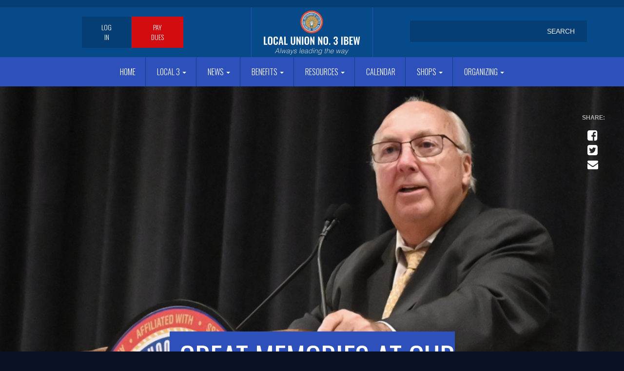

--- FILE ---
content_type: text/html; charset=UTF-8
request_url: https://local3ibew.org/node/5757
body_size: 7171
content:
<!DOCTYPE html>
<html  lang="en" dir="ltr" prefix="content: http://purl.org/rss/1.0/modules/content/  dc: http://purl.org/dc/terms/  foaf: http://xmlns.com/foaf/0.1/  og: http://ogp.me/ns#  rdfs: http://www.w3.org/2000/01/rdf-schema#  schema: http://schema.org/  sioc: http://rdfs.org/sioc/ns#  sioct: http://rdfs.org/sioc/types#  skos: http://www.w3.org/2004/02/skos/core#  xsd: http://www.w3.org/2001/XMLSchema# ">
  <head>
    <meta charset="utf-8" />
<noscript><style>form.antibot * :not(.antibot-message) { display: none !important; }</style>
</noscript><meta name="description" content="Message from Business Manager Chris Erikson This coming Wednesday, close to 1,000 Local 3 pensioners will gather at the Sheraton Hotel in New York City for the JIB Pension Luncheon. It is a great event where those who have worked a lifetime in our industry gather to see old friends and rehash the good old days. They appreciate that Local 3 has not forgotten them in retirement. They have earned a secure retirement with benefits that sustain them financially and medically in their later years. We are all going to be there someday and want that same security." />
<meta property="og:site_name" content="template" />
<meta property="og:type" content="updates" />
<meta property="og:url" content="https://local3ibew.org/news/great-memories-our-pension-luncheon" />
<meta property="og:title" content="Great Memories at Our Pension Luncheon" />
<meta property="og:image" content="https://local3ibew.org/sites/default/files/update_image/unnamed%20%287%29.png" />
<meta property="og:image:url" content="https://local3ibew.org/sites/default/files/update_image/unnamed%20%287%29.png" />
<meta property="og:image:secure_url" content="https://local3ibew.org/sites/default/files/update_image/unnamed%20%287%29.png" />
<meta property="og:image:width" content="800px" />
<meta name="twitter:card" content="summary_large_image" />
<meta name="twitter:title" content="Great Memories at Our Pension Luncheon" />
<meta name="twitter:description" content="Message from Business Manager Chris Erikson This coming Wednesday, close to 1,000 Local 3 pensioners will gather at the Sheraton Hotel in New York City for the JIB Pension Luncheon. It is a great event where those who have worked a lifetime in our industry gather to see old friends and rehash the good old days. They appreciate that Local 3 has not forgotten them in retirement. They have earned a secure retirement with benefits that sustain them financially and medically in their later years. We are all going to be there someday and want that same security. It is also an opportunity to encourage our retirees to remain vigilant to the cause of our movement by voting for Labor&#039;s candidates who protect us and our standards. We urge them to be active in the Local 3 retiree clubs and to continue to come to the Labor Day Parade every year. We keep them abreast of the challenges we face today and the status of the pension fund, and finally, we ask them to notify us of any retirees they know who may be struggling so we can reach out to offer assistance. It’s great not to be forgotten. God bless them all. We also celebrate the women in America this month and the many great contributions they have made to our country. Congratulations to all of our sisters in Local 3. And to all of our Irish Americans, a happy St. Patrick’s Day as well." />
<meta name="twitter:image" content="https://local3ibew.org/sites/default/files/update_image/unnamed%20%287%29.png" />
<meta name="Generator" content="Drupal 10 (https://www.drupal.org)" />
<meta name="MobileOptimized" content="width" />
<meta name="HandheldFriendly" content="true" />
<meta name="viewport" content="width=device-width, initial-scale=1, shrink-to-fit=no" />
<meta http-equiv="x-ua-compatible" content="ie=edge" />
<link rel="icon" href="/themes/ucommbase/favicon.ico" type="image/vnd.microsoft.icon" />
<link rel="canonical" href="https://local3ibew.org/news/great-memories-our-pension-luncheon" />
<link rel="shortlink" href="https://local3ibew.org/node/5757" />

    <title>Great Memories at Our Pension Luncheon | Local Union No. 3 IBEW</title>
    <meta name="viewport" content="width=device-width, initial-scale=1.0, maximum-scale=1.0, user-scalable=no" />
    <link rel="stylesheet" media="all" href="/sites/default/files/css/css_BCw1jMV0wFu6F3ViEjRcikDwYZL3Il9UTqX0mKAau-g.css?delta=0&amp;language=en&amp;theme=ucommbase&amp;include=eJwrriwuSc3VT0osTtVJys8vKS4pSizQT8_JT0rM0S0uqczJzEvXKU3Oz80FKUGXKMtMLS_WB5N6ufkppTnIhsBZAMSiJ5I" />
<link rel="stylesheet" media="all" href="/sites/default/files/css/css_6uptrTVbN73cBIBKMMfbovXKe1KiCUpDKG5VqzEjmcw.css?delta=1&amp;language=en&amp;theme=ucommbase&amp;include=eJwrriwuSc3VT0osTtVJys8vKS4pSizQT8_JT0rM0S0uqczJzEvXKU3Oz80FKUGXKMtMLS_WB5N6ufkppTnIhsBZAMSiJ5I" />
<link rel="stylesheet" media="print" href="/sites/default/files/css/css_Bkie9H7AiWvqwFVp9nz6Cjs6_grSu3EdKR6JDLelVVQ.css?delta=2&amp;language=en&amp;theme=ucommbase&amp;include=eJwrriwuSc3VT0osTtVJys8vKS4pSizQT8_JT0rM0S0uqczJzEvXKU3Oz80FKUGXKMtMLS_WB5N6ufkppTnIhsBZAMSiJ5I" />
<link rel="stylesheet" media="all" href="/sites/default/files/css/css_J1Slh-t6_n-riqxjHwqAajn7_M2lFA3l714GBeGoQSI.css?delta=3&amp;language=en&amp;theme=ucommbase&amp;include=eJwrriwuSc3VT0osTtVJys8vKS4pSizQT8_JT0rM0S0uqczJzEvXKU3Oz80FKUGXKMtMLS_WB5N6ufkppTnIhsBZAMSiJ5I" />

    
    <link href="https://fonts.googleapis.com/css?family=Lora:400,700|Oswald:300,400,700" rel="stylesheet">
    <script src="https://use.fontawesome.com/607be7437e.js"></script>
	
	
    <link rel="apple-touch-icon" sizes="60×60" href="/themes/ucommbase/images/shortcut.png">
	<link rel="apple-touch-icon" sizes="76×76" href="/themes/ucommbase/images/shortcut.png">
	<link rel="apple-touch-icon" sizes="120×120" href="/themes/ucommbase/images/shortcut.png">
	<link rel="apple-touch-icon" sizes="152×152" href="/themes/ucommbase/images/shortcut.png">
	<link rel="apple-touch-icon" sizes="180×180" href="/themes/ucommbase/images/shortcut.png">

	<link rel="icon" sizes="192×192" href="/themes/ucommbase/images/shortcut.png">
	<link rel="icon" sizes="128×128" href="/themes/ucommbase/images/shortcut.png">
	
	<!-- Facebook Pixel Code -->
	<script>
	!function(f,b,e,v,n,t,s)
	{if(f.fbq)return;n=f.fbq=function(){n.callMethod?
	n.callMethod.apply(n,arguments):n.queue.push(arguments)};
	if(!f._fbq)f._fbq=n;n.push=n;n.loaded=!0;n.version='2.0';
	n.queue=[];t=b.createElement(e);t.async=!0;
	t.src=v;s=b.getElementsByTagName(e)[0];
	s.parentNode.insertBefore(t,s)}(window,document,'script',
	'https://connect.facebook.net/en_US/fbevents.js');
	 fbq('init', '358361128391032'); 
	fbq('track', 'PageView');
	</script>
	<noscript>
	 <img height="1" width="1" 
	src="https://www.facebook.com/tr?id=358361128391032&ev=PageView
	&noscript=1"/>
	</noscript>
	<!-- End Facebook Pixel Code -->
	
  </head>
  <body class="layout-no-sidebars page-node-5757 path-node page-node-type-update">
    <a href="#main-content" class="visually-hidden focusable skip-link">
      Skip to main content
    </a>
    
      <div class="dialog-off-canvas-main-canvas" data-off-canvas-main-canvas>
          <div id="page-wrapper">
	
	      <section class="top" role="contentinfo">
        <div class="row region region-top">
    <section class="views-element-container block block-views block-views-blockevents-block-3 clearfix" id="block-views-block-events-block-3">
  
    

      <div class="form-group"><div class="view view-events view-id-events view-display-id-block_3 js-view-dom-id-46f0b17d7b350253d3265f162a62f03960e28d5b290dd1378374a7bdb6c2a279">
  
    
      
  
          </div>
</div>

  </section>


  </div>

    </section>
        <header class="navbar navbar-expand-xl navbar-default container" id="navbar-main" id="navbar" role="banner">
      
      <div class="navbar-header">
	      
	   <div id="nav-search-container">
		   
		    <div id="mobile-search-wrapper">
			    <a href="#" id="mobile-search-btn"></a>
		    </div>
		    
		     	          <button type="button" class="navbar-toggle" data-toggle="collapse" data-target="#navbar-collapse">
	            <span class="sr-only">Toggle navigation</span>
	            <span class="icon-bar"></span>
	            <span class="icon-bar"></span>
	            <span class="icon-bar"></span>
	          </button>
	          
	        	        
	    </div>
	      
	     
          <div class="row region region-navigation">
    <nav role="navigation" aria-labelledby="block-ucommbase-account-menu-menu" id="block-ucommbase-account-menu">
            <h2 class="sr-only" id="block-ucommbase-account-menu-menu">User account menu</h2>

      
            <a href="#" id="user-menu-mobile"></a>
      <ul id="block-ucommbase-account-menu" class="clearfix menu nav navbar-nav navbar-right">
                            <li>
        <a href="/user/login" data-drupal-link-system-path="user/login">Log in</a>
                  </li>
                        <li>
        <a href="/local-3-dues" class="dues-nav" data-drupal-link-system-path="node/4241">Pay Dues</a>
                  </li>
        </ul>
    <a href="/node/4241/" class="dues-nav-mobile">PAY DUES</a>
  


  </nav>
      <a class="logo navbar-btn" href="/" title="Home" rel="home">
      <img src="/themes/ucommbase/logo.svg" alt="Home" id="desktop-logo" />
      <img src="/themes/ucommbase/logo-mobile.svg" alt="Home" id="mobile-logo" />
    </a>
        <a class="name navbar-brand" href="/" title="Home" rel="home">Local Union No. 3 IBEW</a>
    <div class="search-block-form block block-search block-search-form-block" data-drupal-selector="search-block-form" id="block-ucommbase-searchform" role="search">
  
    
    <div class="content container-inline">
        <div class="content container-inline">
      <form action="/search/sitesearch" method="get" id="search-block-form" accept-charset="UTF-8" class="search-form search-block-form form-row">
  <div class="form-item js-form-item form-type-search js-form-type-search form-item-keys js-form-item-keys form-no-label">
      <label for="edit-keys" class="control-label sr-only">Search</label>
  
  
  <input title="Enter the terms you wish to search for." data-drupal-selector="edit-keys" type="search" id="edit-keys" name="keys" value="" size="15" maxlength="128" class="form-search" />

  
  
  </div>
<div data-drupal-selector="edit-actions" class="form-actions form-group js-form-wrapper form-wrapper" id="edit-actions"><input data-drupal-selector="edit-submit" type="submit" id="edit-submit" value="Search" class="button js-form-submit form-submit btn btn-primary" /></div>

</form>

    </div>
  
  </div>
</div>

  </div>

                
      </div>

                    <div id="navbar-collapse" class="navbar-collapse collapse">
            <div class="row region region-navigation-collapsible">
    <nav role="navigation" aria-labelledby="block-mainnavigation-menu" id="block-mainnavigation">
            <h2 class="sr-only" id="block-mainnavigation-menu">Main navigation</h2>

      
              <ul id="block-mainnavigation" class="clearfix menu nav navbar-nav">
                            <li>
        <a href="/" data-drupal-link-system-path="&lt;front&gt;">Home</a>
                  </li>
                        <li class="expanded dropdown">
        <a href="/" class="dropdown-toggle" data-toggle="dropdown">Local 3 <span class="caret"></span></a>
                                  <ul id="block-mainnavigation" class="clearfix menu dropdown-menu">
                            <li>
        <a href="/officers-staff" data-drupal-link-system-path="officers-staff">Officers &amp; Staff</a>
                  </li>
                        <li>
        <a href="/contact-us" target="_self" data-drupal-link-system-path="node/144">Contact Us</a>
                  </li>
                        <li>
        <a href="/club-directory" data-drupal-link-system-path="club-directory">Club Directory</a>
                  </li>
                        <li>
        <a href="/retiree-directory" data-drupal-link-system-path="retiree-directory">Retiree Directory</a>
                  </li>
                        <li>
        <a href="/political-action" target="_self" data-drupal-link-system-path="node/91">Political Action</a>
                  </li>
                        <li>
        <a href="/ibew-code-excellence" data-drupal-link-system-path="node/1900">IBEW Code of Excellence</a>
                  </li>
                        <li>
        <a href="/help-preserve-henry-millers-legacy" data-drupal-link-system-path="node/4236">IBEW Museum</a>
                  </li>
                        <li>
        <a href="https://harryvanarsdalejr.org/" target="_blank">Harry Van Arsdale Jr.</a>
                  </li>
                        <li>
        <a href="https://www.flickr.com/photos/local3ibew/albums" target="_blank">Photos</a>
                  </li>
                        <li>
        <a href="/videos" data-drupal-link-system-path="videos">Videos</a>
                  </li>
                        <li>
        <a href="/justshowup" data-drupal-link-system-path="node/4504">Just Show Up</a>
                  </li>
        </ul>
  
            </li>
                        <li class="expanded dropdown">
        <a href="/archive" class="dropdown-toggle" data-toggle="dropdown">News <span class="caret"></span></a>
                                  <ul id="block-mainnavigation" class="clearfix menu dropdown-menu">
                            <li>
        <a href="/taxonomy/term/139" target="_self" data-drupal-link-system-path="taxonomy/term/139">Business Managers Message</a>
                  </li>
                        <li>
        <a href="/taxonomy/term/3" target="_self" data-drupal-link-system-path="taxonomy/term/3">News</a>
                  </li>
                        <li>
        <a href="/taxonomy/term/2" target="_self" data-drupal-link-system-path="taxonomy/term/2">PAC News</a>
                  </li>
                        <li>
        <a href="/taxonomy/term/143" target="_self" data-drupal-link-system-path="taxonomy/term/143">Club News</a>
                  </li>
                        <li>
        <a href="/taxonomy/term/165" data-drupal-link-system-path="taxonomy/term/165">Retiree News</a>
                  </li>
                        <li>
        <a href="/updates" target="_self" data-drupal-link-system-path="updates">Archive</a>
                  </li>
        </ul>
  
            </li>
                        <li class="expanded dropdown">
        <a href="https://www.jibei.org/" class="dropdown-toggle" data-toggle="dropdown">Benefits <span class="caret"></span></a>
                                  <ul id="block-mainnavigation" class="clearfix menu dropdown-menu">
                            <li>
        <a href="https://www.jibei.org/" target="_blank">JIBEI Benefits</a>
                  </li>
                        <li>
        <a href="http://www.ibew.org/Pension-Reciprocity" target="_blank">Pension &amp; Reciprocity Dept.</a>
                  </li>
                        <li>
        <a href="/death-benefit" target="_self" data-drupal-link-system-path="node/3835">Death Benefit Society</a>
                  </li>
                        <li>
        <a href="https://www.nebf.com/" target="_blank">NEBF</a>
                  </li>
        </ul>
  
            </li>
                        <li class="expanded dropdown">
        <a href="/" class="dropdown-toggle" data-toggle="dropdown">Resources <span class="caret"></span></a>
                                  <ul id="block-mainnavigation" class="clearfix menu dropdown-menu">
                            <li>
        <a href="https://local3ibew.org/political-action">Register to Vote</a>
                  </li>
                        <li>
        <a href="/local-3-dues" target="_self" data-drupal-link-system-path="node/4241">Dues</a>
                  </li>
                        <li>
        <a href="/sign-up" target="_self" data-drupal-link-system-path="node/147">Rank &amp; File Sign-up</a>
                  </li>
                        <li>
        <a href="https://local3ibew.org/news/updating-member-information">Change of Address Form</a>
                  </li>
                        <li>
        <a href="/anti-discrimination-harassment" target="_self" data-drupal-link-system-path="node/4274">Anti-Discrimination &amp; Harassment</a>
                  </li>
                        <li>
        <a href="/local-3-mentor-program" target="_self" data-drupal-link-system-path="node/1942">Mentor Program</a>
                  </li>
                        <li>
        <a href="/mij-boot-camp" data-drupal-link-system-path="node/1946">MIJ Bootcamp</a>
                  </li>
                        <li>
        <a href="/news/national-child-id-program" target="_self" data-drupal-link-system-path="node/3784">National Child ID Program</a>
                  </li>
                        <li>
        <a href="/covid19" data-drupal-link-system-path="node/4855">COVID-19</a>
                  </li>
        </ul>
  
            </li>
                        <li>
        <a href="/upcoming-dates" target="_self" data-drupal-link-system-path="upcoming-dates">Calendar</a>
                  </li>
                        <li class="expanded dropdown">
        <a href="http://local3.ucommbeta.com/sites/default/files/2018-10/Supply_2-2-2018%20%282%29.pdf" class="dropdown-toggle" data-toggle="dropdown">Shops <span class="caret"></span></a>
                                  <ul id="block-mainnavigation" class="clearfix menu dropdown-menu">
                            <li>
        <a href="http://www.nyeca.org/" target="_blank">NECA NY</a>
                  </li>
                        <li>
        <a href="https://local3ibew.org/sites/default/files/2025-01/Local-Union-3-IBEW-Manufacturing-Shops-as-of-January-21-2025.docx.pdf" target="_blank">Manufacturing</a>
                  </li>
                        <li>
        <a href="https://local3ibew.org/sites/default/files/2025-07/Supply-Shop-List-7-18-2025.pdf" target="_blank">Supply</a>
                  </li>
        </ul>
  
            </li>
                        <li class="expanded dropdown">
        <a href="/" class="dropdown-toggle" data-toggle="dropdown">Organizing <span class="caret"></span></a>
                                  <ul id="block-mainnavigation" class="clearfix menu dropdown-menu">
                            <li>
        <a href="/organize-now" data-drupal-link-system-path="node/4628">Organize Your Workplace</a>
                  </li>
                        <li>
        <a href="/union-facts" data-drupal-link-system-path="node/4629">Union Facts</a>
                  </li>
                        <li>
        <a href="/bring-local-3-your-shop" data-drupal-link-system-path="node/4630">Bring Local 3 to Your Shop</a>
                  </li>
                        <li>
        <a href="/contact-organizer" data-drupal-link-system-path="node/4631">Contact an Organizer</a>
                  </li>
        </ul>
  
            </li>
        </ul>
  



  </nav>

  </div>

        </div>
            
    </header>
  
	    	          <div class="banner" role="banner" style="background-image: url(/sites/default/files/styles/update_page/public/update_image/unnamed%20%287%29.png?h=2ecd2586&amp;itok=-oWuorix)">
	            <div class="row region region-banner">
      <div class="title-wrapper">
	<div class="main-container container">
  <h1 class="col-md-8 col-md-offset-2 page-header"><span class="title-span"><span class="field field--name-title field--type-string field--label-hidden">Great Memories at Our Pension Luncheon</span>
</span></h1>
  </div>
</div>


  </div>

	          	<!-- social sharing options  web sharing-->
			    <div id="social-sharing-wrapper">
				    <a href="https://www.facebook.com/sharer/sharer.php?u=https://local3ibew.org/news/great-memories-our-pension-luncheon" target="_blank"class="btn-social fb">facebook</a>
				    <a href="https://twitter.com/home?status=https://local3ibew.org/news/great-memories-our-pension-luncheon" target="_blank" class="btn-social tw">twitter</a>
				    <a href="mailto:?subject=Great Memories at Our Pension Luncheon&amp;body=Check out this story I came across https://local3ibew.org/news/great-memories-our-pension-luncheon" class="btn-social email">email</a>
			    </div>
				<!-- end social sharing web sharing-->
			
	      <!--<div class="title-wrapper">
	          <div class="main-container container">
		          <h1 class="col-md-8 col-md-offset-2 page-header">Great Memories at Our Pension Luncheon</h1>
		      </div>
	      </div>-->

          </div>
		        
 



  <div role="main" class="main-container container js-quickedit-main-content">
    <div class="row">

                              <div class="col-md-8 col-md-offset-2" role="heading">
              <div data-drupal-messages-fallback class="hidden"></div>


          </div>
              
            
                  <section class="col-md-8 col-md-offset-2">

                
                
                
                                      
                  		
                          <a id="main-content"></a>
        <!-- social sharing options  web sharing
		<div id="social-sharing-wrapper">
		    <a href="http://www.facebook.com/share.php?u=https://local3ibew.org/news/great-memories-our-pension-luncheon&title=Great Memories at Our Pension Luncheon" target="_blank"class="btn-social fb">facebook</a>
		    <a href="https://twitter.com/home?status=https://local3ibew.org/news/great-memories-our-pension-luncheon" target="_blank" class="btn-social tw">twitter</a>
		    <a href="mailto:?subject=Great Memories at Our Pension Luncheon&amp;body=Check out this story I came across https://local3ibew.org/news/great-memories-our-pension-luncheon" class="btn-social email">email</a>
    	</div>
		end social sharing web sharing -->
              <article data-history-node-id="5757" about="/news/great-memories-our-pension-luncheon" class="update is-promoted full clearfix">

  
    

  
  <div class="content">
    
  <div class="field field--name-field-date-posted field--type-datetime field--label-inline">
    <div class="field--label">Date Posted</div>
              <div class="field--item"><time datetime="2023-03-13T12:00:00Z" class="datetime">Mar 13, 2023</time>
</div>
          </div>

            <div class="clearfix text-formatted field field--name-body field--type-text-with-summary field--label-hidden field--item"><p><strong>Message from Business Manager Chris Erikson</strong></p>

<p>This coming Wednesday, close to 1,000 Local 3 pensioners will gather at the Sheraton Hotel in New York City for the JIB Pension Luncheon. It is a great event where those who have worked a lifetime in our industry gather to see old friends and rehash the good old days. They appreciate that Local 3 has not forgotten them in retirement. They have earned a secure retirement with benefits that sustain them financially and medically in their later years. We are all going to be there someday and want that same security.</p>

<p>It is also an opportunity to encourage our retirees to remain vigilant to the cause of our movement by voting for Labor's candidates who protect us and our standards. We urge them to be active in the Local 3 retiree clubs and to continue to come to the Labor Day Parade every year. We keep them abreast of the challenges we face today and the status of the pension fund, and finally, we ask them to notify us of any retirees they know who may be struggling so we can reach out to offer assistance. It’s great not to be forgotten. God bless them all.</p>

<p>We also celebrate the women in America this month and the many great contributions they have made to our country. Congratulations to all of our sisters in Local 3. And to all of our Irish Americans, a happy St. Patrick’s Day as well.</p></div>
      


  </div>

</article>



              </section>

                </div>
</div>
</div>

	    	          <div class="footer-top" role="footer-top">
              <div class="row region region-footer-top">
    <section class="views-element-container block block-views block-views-blockevents-block-2 clearfix" id="block-views-block-events-block-2">
  
      <h2 class="block-title">Upcoming Dates</h2>
    

      <div class="form-group"><div class="events events-block events-block-interior view view-events view-id-events view-display-id-block_2 js-view-dom-id-7bafdd48def1908a6a2234dd9ca257ba63240881d6b1e52f59accb57db60aff8">
  
    
      
      <div class="view-content">
          <div class="views-row">
    <div class="field-content event-wrapper"><div class="date-wrapper">
<div class="date-month"><time datetime="2026-01-17T14:00:00Z" class="datetime">Jan</time>
</div>
<div class="date-day"><time datetime="2026-01-17T09:00:00Z" class="datetime">17</time>
</div>
</div>
<div class="date-time-location-title">
<div class="wrapper-date-time-location">
<span class="date-time"><time datetime="2026-01-17T09:00:00Z" class="datetime">9:00am</time>
</span>
Electrical Industry Center Balcony Lounge 
</div>
<h4><a href="/upcoming-dates/jcsstyco-2" hreflang="en">JCSS/TYCO</a></h4>
</div></div>
  </div>
    <div class="views-row">
    <div class="field-content event-wrapper"><div class="date-wrapper">
<div class="date-month"><time datetime="2026-01-20T23:00:00Z" class="datetime">Jan</time>
</div>
<div class="date-day"><time datetime="2026-01-20T18:00:00Z" class="datetime">20</time>
</div>
</div>
<div class="date-time-location-title">
<div class="wrapper-date-time-location">
<span class="date-time"><time datetime="2026-01-20T18:00:00Z" class="datetime">6:00pm</time>
</span>
Electrical Industry Center Auditorium 
</div>
<h4><a href="/upcoming-dates/dbm-division-48" hreflang="en">DBM Division</a></h4>
</div></div>
  </div>
    <div class="views-row">
    <div class="field-content event-wrapper"><div class="date-wrapper">
<div class="date-month"><time datetime="2026-01-21T22:00:00Z" class="datetime">Jan</time>
</div>
<div class="date-day"><time datetime="2026-01-21T17:00:00Z" class="datetime">21</time>
</div>
</div>
<div class="date-time-location-title">
<div class="wrapper-date-time-location">
<span class="date-time"><time datetime="2026-01-21T17:00:00Z" class="datetime">5:00pm</time>
</span>
Electrical Industry Center North Room
</div>
<h4><a href="/upcoming-dates/e-and-f-division-46" hreflang="en">E and F Division</a></h4>
</div></div>
  </div>
    <div class="views-row">
    <div class="field-content event-wrapper"><div class="date-wrapper">
<div class="date-month"><time datetime="2026-01-21T22:00:00Z" class="datetime">Jan</time>
</div>
<div class="date-day"><time datetime="2026-01-21T17:00:00Z" class="datetime">21</time>
</div>
</div>
<div class="date-time-location-title">
<div class="wrapper-date-time-location">
<span class="date-time"><time datetime="2026-01-21T17:00:00Z" class="datetime">5:00pm</time>
</span>
Electrical Industry Center North Room
</div>
<h4><a href="/upcoming-dates/supply-division-38" hreflang="en">Supply Division</a></h4>
</div></div>
  </div>

    </div>
  
          </div>
</div>

  </section>

<section class="views-element-container block block-views block-views-blockupdates-block-2 clearfix" id="block-views-block-updates-block-2">
  
      <h2 class="block-title">More News</h2>
    

      <div class="form-group"><div class="events-block-interior view view-updates view-id-updates view-display-id-block_2 js-view-dom-id-33f5800bee67089d697c15681140220d83fd4e3916bd893023ed213ec525a006">
  
    
      
      <div class="view-content">
          <div class="views-row">
    <div class="update-image-wrapper">
  <a href="/news/canceled-secret-ballot-election-election-board"><img loading="lazy" src="/sites/default/files/styles/update_thumb/public/update_image/unnamed%20%281%29_4_0.jpg?itok=903xGNPJ" width="368" height="252" alt="" typeof="Image" />

</a>

<div class="date-update-wrapper">
<span class="date"><time datetime="2026-01-09T12:00:00Z" class="datetime">Jan 09, 2026</time>
</span> - <a href="/taxonomy/term/3" hreflang="en">News</a>
</div>
</div><div class="views-field views-field-nothing"><span class="field-content"><div class="update-wrapper">
<h2><a href="/news/canceled-secret-ballot-election-election-board" hreflang="en">CANCELED: Secret Ballot Election of the Election Board</a></h2>
</div></span></div>
  </div>
    <div class="views-row">
    <div class="update-image-wrapper">
  <a href="/news/nurses-authorize-strike-safe-staffing-better-patient-care"><img loading="lazy" src="/sites/default/files/styles/update_thumb/public/update_image/unnamed%20%2838%29_0.jpg?itok=iifwueWt" width="368" height="252" alt="" typeof="Image" />

</a>

<div class="date-update-wrapper">
<span class="date"><time datetime="2026-01-06T12:00:00Z" class="datetime">Jan 06, 2026</time>
</span> - <a href="/taxonomy/term/3" hreflang="en">News</a>
</div>
</div><div class="views-field views-field-nothing"><span class="field-content"><div class="update-wrapper">
<h2><a href="/news/nurses-authorize-strike-safe-staffing-better-patient-care" hreflang="en">Nurses Authorize Strike for Safe Staffing &amp; Better Patient Care</a></h2>
</div></span></div>
  </div>
    <div class="views-row">
    <div class="update-image-wrapper">
  <a href="/news/trumps-latest-attack-offshore-wind-green-energy-jobs"><img loading="lazy" src="/sites/default/files/styles/update_thumb/public/update_image/unnamed%20%2821%29.png?itok=NmOx_ijR" width="368" height="252" alt="" typeof="Image" />

</a>

<div class="date-update-wrapper">
<span class="date"><time datetime="2026-01-06T12:00:00Z" class="datetime">Jan 06, 2026</time>
</span> - <a href="/taxonomy/term/3" hreflang="en">News</a>
</div>
</div><div class="views-field views-field-nothing"><span class="field-content"><div class="update-wrapper">
<h2><a href="/news/trumps-latest-attack-offshore-wind-green-energy-jobs" hreflang="en">Trump’s Latest Attack on Offshore Wind &amp; Green Energy Jobs</a></h2>
</div></span></div>
  </div>

    </div>
  
          </div>
</div>

  </section>


  </div>

          </div>
	
<section id="newsletter">
	<div class="newsletter-wrapper container">
		
		<div class="newsletter-inner-wrapper">
			<h2>Local Union No. 3 IBEW</h2>
			<div class="newsletter-text">New Union</br>Communications</div>
			<a href="/sign-up" class="btn-newsletter">Sign-up Now!</a>
		</div>
		
		<div id="newsletter-bg"></div>
		
	</div>
</section>

      <footer class="footer container" role="contentinfo">
        <div class="row region region-footer">
    <nav role="navigation" aria-labelledby="block-whatwedo-menu" id="block-whatwedo" class="block block-menu navigation menu--what-we-do">
      
  <h2 id="block-whatwedo-menu">What we do</h2>
  

        
              <ul id="block-whatwedo" class="clearfix menu nav">
                            <li>
        <a href="/contact-us" target="_self" data-drupal-link-system-path="node/144">Contact Us</a>
                  </li>
                        <li>
        <a href="/officers-staff" target="_self" data-drupal-link-system-path="officers-staff">Officers</a>
                  </li>
                        <li>
        <a href="/photo-galleries" target="" rel="">Photos</a>
                  </li>
                        <li>
        <a href="/videos" target="" rel="" data-drupal-link-system-path="videos">Videos</a>
                  </li>
                        <li>
        <a href="/political-action" target="" rel="" data-drupal-link-system-path="node/91">Political Action</a>
                  </li>
        </ul>
  


  </nav>
<nav role="navigation" aria-labelledby="block-stayuptodatefooter-menu" id="block-stayuptodatefooter" class="block block-menu navigation menu--sign-up">
      
  <h2 id="block-stayuptodatefooter-menu">Stay up to date</h2>
  

        
              <ul id="block-stayuptodatefooter" class="clearfix menu nav">
                            <li>
        <a href="https://www.facebook.com/IBEWFB/" target="_blank" class="fb social-footer">Facebook</a>
                  </li>
                        <li>
        <a href="/sign-up" target="" rel="" data-drupal-link-system-path="node/147">Newsletter Sign-up</a>
                  </li>
        </ul>
  


  </nav>
<nav role="navigation" aria-labelledby="block-news-menu" id="block-news" class="block block-menu navigation menu--news">
      
  <h2 id="block-news-menu">News</h2>
  

        
              <ul id="block-news" class="clearfix menu nav">
                            <li>
        <a href="/taxonomy/term/3" target="" rel="" data-drupal-link-system-path="taxonomy/term/3">News</a>
                  </li>
                        <li>
        <a href="/taxonomy/term/2" target="" rel="" data-drupal-link-system-path="taxonomy/term/2">Political Action</a>
                  </li>
                        <li>
        <a href="/updates" target="" rel="" data-drupal-link-system-path="updates">Archive</a>
                  </li>
                        <li>
        <a href="/upcoming-dates" target="" rel="" data-drupal-link-system-path="upcoming-dates">Calendar</a>
                  </li>
        </ul>
  


  </nav>
<nav role="navigation" aria-labelledby="block-forthemembers-menu" id="block-forthemembers" class="block block-menu navigation menu--for-t">
      
  <h2 id="block-forthemembers-menu">For the Members</h2>
  

        
              <ul id="block-forthemembers" class="clearfix menu nav">
                            <li>
        <a href="https://www.jibei.org/" target="_blank">Benefits</a>
                  </li>
        </ul>
  


  </nav>
<section id="block-footerinformation" class="block-content-basic block block-block-content block-block-content30b727cd-11ab-4f52-9669-5cc9d3be848d clearfix">
  
    

      
            <div class="clearfix text-formatted field field--name-body field--type-text-with-summary field--label-hidden field--item"><p>Local Union No.3 IBEW, NY</p></div>
      
  </section>


  </div>

    </footer>
  
	
  </div>

    
    <script type="application/json" data-drupal-selector="drupal-settings-json">{"path":{"baseUrl":"\/","pathPrefix":"","currentPath":"node\/5757","currentPathIsAdmin":false,"isFront":false,"currentLanguage":"en"},"pluralDelimiter":"\u0003","suppressDeprecationErrors":true,"fitvids":{"selectors":".node\r,.content\r,#block-views-block-video-block-3","custom_vendors":"","ignore_selectors":""},"ajaxTrustedUrl":{"\/search\/sitesearch":true},"user":{"uid":0,"permissionsHash":"a9144a64c9e5b95ab7e873e754912b068630754189de3a0c4d78f33b25ce5206"}}</script>
<script src="/sites/default/files/js/js_jFvAw1IUwPeMTAHixHd-1qeMhbS6dm84JqJLPlusJ0g.js?scope=footer&amp;delta=0&amp;language=en&amp;theme=ucommbase&amp;include=eJxLyywpy0wp1k-D0DpQWj8zL7NEJyk_v6S4pCixQD89Jz8pMUe3uKQyJzMvXac0OT83NymxOBW3BFyvbnFyUWZBSTGSaXAWAFgqMgs"></script>


<div id="fb-root"></div>
<!-- Google tag (gtag.js) -->
<script async src="https://www.googletagmanager.com/gtag/js?id=G-0NWM3ZBPZQ"></script>
<script>
  window.dataLayer = window.dataLayer || [];
  function gtag(){dataLayer.push(arguments);}
  gtag('js', new Date());

  gtag('config', 'G-0NWM3ZBPZQ');
</script>

  </body>
</html>


--- FILE ---
content_type: image/svg+xml
request_url: https://local3ibew.org/themes/ucommbase/logo.svg
body_size: 342475
content:
<?xml version="1.0" encoding="UTF-8"?>
<svg width="194px" height="90px" viewBox="0 0 194 90" version="1.1" xmlns="http://www.w3.org/2000/svg" xmlns:xlink="http://www.w3.org/1999/xlink">
    <!-- Generator: Sketch 50.2 (55047) - http://www.bohemiancoding.com/sketch -->
    <title>Group 23</title>
    <desc>Created with Sketch.</desc>
    <defs></defs>
    <g id="Welcome" stroke="none" stroke-width="1" fill="none" fill-rule="evenodd">
        <g id="Group-23" transform="translate(-1.000000, -2.000000)">
            <image id="ibew_logo-(3)" x="71" y="0" width="53" height="53" xlink:href="[data-uri]"></image>
            <g id="Group" transform="translate(0.000000, 48.000000)">
                <path d="M1.22,7.8 L4.16,7.8 L4.16,21.98 L8.1,21.98 L8.1,24 L1.22,24 L1.22,7.8 Z M13.9227704,24.22 C12.242762,24.22 11.042774,23.7700045 10.3227704,22.87 C9.6027668,21.9699955 9.2427704,20.653342 9.2427704,18.92 L9.2427704,12.84 C9.2427704,11.1199914 9.6027668,9.8200044 10.3227704,8.94 C11.042774,8.0599956 12.242762,7.62 13.9227704,7.62 C15.5894454,7.62 16.7827668,8.0599956 17.5027704,8.94 C18.222774,9.8200044 18.5827704,11.1199914 18.5827704,12.84 L18.5827704,18.92 C18.5827704,20.6400086 18.2194407,21.9533288 17.4927704,22.86 C16.7661001,23.7666712 15.576112,24.22 13.9227704,24.22 Z M13.9227704,22.04 C14.576107,22.04 15.0161026,21.8333354 15.2427704,21.42 C15.4694382,21.0066646 15.5827704,20.4066706 15.5827704,19.62 L15.5827704,12.16 C15.5827704,11.3733294 15.4727715,10.780002 15.2527704,10.38 C15.0327693,9.979998 14.5894404,9.78 13.9227704,9.78 C13.2561004,9.78 12.8094382,9.9833313 12.5827704,10.39 C12.3561026,10.7966687 12.2427704,11.3866628 12.2427704,12.16 L12.2427704,19.62 C12.2427704,20.4066706 12.3561026,21.0066646 12.5827704,21.42 C12.8094382,21.8333354 13.2561004,22.04 13.9227704,22.04 Z M25.1455408,24.22 C23.4655324,24.22 22.2755443,23.7500047 21.5755408,22.81 C20.8755373,21.8699953 20.5255408,20.5400086 20.5255408,18.82 L20.5255408,13.04 C20.5255408,11.2666578 20.872204,9.9200046 21.5655408,9 C22.2588776,8.0799954 23.452199,7.62 25.1455408,7.62 C26.7322154,7.62 27.8588708,8.019996 28.5255408,8.82 C29.1922108,9.620004 29.5255408,10.7733258 29.5255408,12.28 L29.5255408,13.64 L26.6855408,13.64 L26.6855408,12.24 C26.6855408,11.6666638 26.6588744,11.2166683 26.6055408,10.89 C26.5522072,10.5633317 26.4155419,10.2966677 26.1955408,10.09 C25.9755397,9.8833323 25.6322098,9.78 25.1655408,9.78 C24.6855384,9.78 24.325542,9.8899989 24.0855408,10.11 C23.8455396,10.3300011 23.6888745,10.6233315 23.6155408,10.99 C23.5422071,11.3566685 23.5055408,11.8333304 23.5055408,12.42 L23.5055408,19.44 C23.5055408,20.3600046 23.6255396,21.0233313 23.8655408,21.43 C24.105542,21.8366687 24.538871,22.04 25.1655408,22.04 C25.6188764,22.04 25.9555397,21.9333344 26.1755408,21.72 C26.3955419,21.5066656 26.5355405,21.2233351 26.5955408,20.87 C26.6555411,20.5166649 26.6855408,20.0466696 26.6855408,19.46 L26.6855408,18 L29.5255408,18 L29.5255408,19.3 C29.5255408,20.8600078 29.1988774,22.0699957 28.5455408,22.93 C27.8922042,23.7900043 26.7588822,24.22 25.1455408,24.22 Z M34.0283112,7.8 L37.1883112,7.8 L40.4283112,24 L37.6883112,24 L37.0483112,20.26 L34.2283112,20.26 L33.5683112,24 L30.7883112,24 L34.0283112,7.8 Z M36.7283112,18.38 L35.6283112,11.58 L34.5283112,18.38 L36.7283112,18.38 Z M42.0710816,7.8 L45.0110816,7.8 L45.0110816,21.98 L48.9510816,21.98 L48.9510816,24 L42.0710816,24 L42.0710816,7.8 Z M59.8366224,24.22 C58.6632832,24.22 57.7432924,24.0066688 57.0766224,23.58 C56.4099524,23.1533312 55.9432904,22.5466706 55.6766224,21.76 C55.4099544,20.9733294 55.2766224,19.9733394 55.2766224,18.76 L55.2766224,7.8 L58.1566224,7.8 L58.1566224,19.1 C58.1566224,20.033338 58.2666213,20.7533308 58.4866224,21.26 C58.7066235,21.7666692 59.156619,22.02 59.8366224,22.02 C60.5299592,22.02 60.9866213,21.7666692 61.2066224,21.26 C61.4266235,20.7533308 61.5366224,20.033338 61.5366224,19.1 L61.5366224,7.8 L64.3966224,7.8 L64.3966224,18.76 C64.3966224,19.960006 64.2632904,20.9566627 63.9966224,21.75 C63.7299544,22.5433373 63.2632924,23.1533312 62.5966224,23.58 C61.9299524,24.0066688 61.0099616,24.22 59.8366224,24.22 Z M66.7393928,7.8 L68.7993928,7.8 L72.7393928,17.04 L72.7393928,7.8 L75.1793928,7.8 L75.1793928,24 L73.2193928,24 L69.2593928,14.32 L69.2593928,24 L66.7393928,24 L66.7393928,7.8 Z M77.7421632,7.8 L80.6621632,7.8 L80.6621632,24 L77.7421632,24 L77.7421632,7.8 Z M87.6049336,24.22 C85.9249252,24.22 84.7249372,23.7700045 84.0049336,22.87 C83.28493,21.9699955 82.9249336,20.653342 82.9249336,18.92 L82.9249336,12.84 C82.9249336,11.1199914 83.28493,9.8200044 84.0049336,8.94 C84.7249372,8.0599956 85.9249252,7.62 87.6049336,7.62 C89.2716086,7.62 90.46493,8.0599956 91.1849336,8.94 C91.9049372,9.8200044 92.2649336,11.1199914 92.2649336,12.84 L92.2649336,18.92 C92.2649336,20.6400086 91.9016039,21.9533288 91.1749336,22.86 C90.4482633,23.7666712 89.2582752,24.22 87.6049336,24.22 Z M87.6049336,22.04 C88.2582702,22.04 88.6982658,21.8333354 88.9249336,21.42 C89.1516014,21.0066646 89.2649336,20.4066706 89.2649336,19.62 L89.2649336,12.16 C89.2649336,11.3733294 89.1549347,10.780002 88.9349336,10.38 C88.7149325,9.979998 88.2716036,9.78 87.6049336,9.78 C86.9382636,9.78 86.4916014,9.9833313 86.2649336,10.39 C86.0382658,10.7966687 85.9249336,11.3866628 85.9249336,12.16 L85.9249336,19.62 C85.9249336,20.4066706 86.0382658,21.0066646 86.2649336,21.42 C86.4916014,21.8333354 86.9382636,22.04 87.6049336,22.04 Z M94.467704,7.8 L96.527704,7.8 L100.467704,17.04 L100.467704,7.8 L102.907704,7.8 L102.907704,24 L100.947704,24 L96.987704,14.32 L96.987704,24 L94.467704,24 L94.467704,7.8 Z M110.273245,7.8 L112.333245,7.8 L116.273245,17.04 L116.273245,7.8 L118.713245,7.8 L118.713245,24 L116.753245,24 L112.793245,14.32 L112.793245,24 L110.273245,24 L110.273245,7.8 Z M125.616015,24.22 C123.936007,24.22 122.736019,23.7700045 122.016015,22.87 C121.296012,21.9699955 120.936015,20.653342 120.936015,18.92 L120.936015,12.84 C120.936015,11.1199914 121.296012,9.8200044 122.016015,8.94 C122.736019,8.0599956 123.936007,7.62 125.616015,7.62 C127.28269,7.62 128.476012,8.0599956 129.196015,8.94 C129.916019,9.8200044 130.276015,11.1199914 130.276015,12.84 L130.276015,18.92 C130.276015,20.6400086 129.912686,21.9533288 129.186015,22.86 C128.459345,23.7666712 127.269357,24.22 125.616015,24.22 Z M125.616015,22.04 C126.269352,22.04 126.709347,21.8333354 126.936015,21.42 C127.162683,21.0066646 127.276015,20.4066706 127.276015,19.62 L127.276015,12.16 C127.276015,11.3733294 127.166016,10.780002 126.946015,10.38 C126.726014,9.979998 126.282685,9.78 125.616015,9.78 C124.949345,9.78 124.502683,9.9833313 124.276015,10.39 C124.049347,10.7966687 123.936015,11.3866628 123.936015,12.16 L123.936015,19.62 C123.936015,20.4066706 124.049347,21.0066646 124.276015,21.42 C124.502683,21.8333354 124.949345,22.04 125.616015,22.04 Z M132.198786,21.26 L134.838786,21.26 L134.838786,24 L132.198786,24 L132.198786,21.26 Z M145.624326,24.24 C142.797646,24.24 141.384326,22.6933488 141.384326,19.6 L141.384326,19.04 L144.144326,19.04 L144.144326,19.52 C144.15766,20.3466708 144.270992,20.9533314 144.484326,21.34 C144.697661,21.7266686 145.084324,21.92 145.644326,21.92 C146.204329,21.92 146.587659,21.7133354 146.794326,21.3 C147.000994,20.8866646 147.104326,20.246671 147.104326,19.38 C147.104326,18.4999956 146.960994,17.8333356 146.674326,17.38 C146.387658,16.9266644 145.897663,16.6800002 145.204326,16.64 L144.744326,16.64 L144.744326,14.42 L145.144326,14.42 C145.86433,14.4066666 146.370992,14.2133352 146.664326,13.84 C146.957661,13.4666648 147.104326,12.8533376 147.104326,12 C147.104326,11.266663 146.994327,10.7200018 146.774326,10.36 C146.554325,9.9999982 146.164329,9.82 145.604326,9.82 C145.057657,9.82 144.680994,10.0133314 144.474326,10.4 C144.267659,10.7866686 144.15766,11.3599962 144.144326,12.12 L144.144326,12.7 L141.384326,12.7 L141.384326,11.94 C141.384326,10.5533264 141.747656,9.4833371 142.474326,8.73 C143.200997,7.9766629 144.24432,7.6 145.604326,7.6 C146.977667,7.6 148.027656,7.9699963 148.754326,8.71 C149.480997,9.4500037 149.844326,10.5066598 149.844326,11.88 C149.844326,12.8266714 149.647662,13.6099969 149.254326,14.23 C148.860991,14.8500031 148.34433,15.2533324 147.704326,15.44 C148.370996,15.6666678 148.894324,16.0966635 149.274326,16.73 C149.654328,17.3633365 149.844326,18.2266612 149.844326,19.32 C149.844326,20.8666744 149.50433,22.073329 148.824326,22.94 C148.144323,23.806671 147.077667,24.24 145.624326,24.24 Z M156.689867,7.8 L159.609867,7.8 L159.609867,24 L156.689867,24 L156.689867,7.8 Z M162.132638,7.8 L166.132638,7.8 C167.652645,7.8 168.822633,8.1066636 169.642638,8.72 C170.462642,9.3333364 170.872638,10.3799926 170.872638,11.86 C170.872638,13.9000102 170.092645,15.0399988 168.532638,15.28 C170.399314,15.6400018 171.332638,16.9733218 171.332638,19.28 C171.345971,20.8266744 170.972641,21.999996 170.212638,22.8 C169.452634,23.600004 168.319312,24 166.812638,24 L162.132638,24 L162.132638,7.8 Z M166.092638,14.42 C166.945975,14.42 167.529303,14.2300019 167.842638,13.85 C168.155973,13.4699981 168.312638,12.8533376 168.312638,12 C168.312638,11.1733292 168.109306,10.6100015 167.702638,10.31 C167.295969,10.0099985 166.619309,9.86 165.672638,9.86 L165.072638,9.86 L165.072638,14.42 L166.092638,14.42 Z M166.212638,21.92 C167.079309,21.92 167.679303,21.7133354 168.012638,21.3 C168.345973,20.8866646 168.512638,20.2066714 168.512638,19.26 C168.512638,18.2866618 168.329306,17.5766689 167.962638,17.13 C167.595969,16.6833311 166.979309,16.46 166.112638,16.46 L165.072638,16.46 L165.072638,21.92 L166.212638,21.92 Z M173.295408,7.8 L180.095408,7.8 L180.095408,9.88 L176.235408,9.88 L176.235408,14.54 L179.275408,14.54 L179.275408,16.6 L176.235408,16.6 L176.235408,21.98 L180.135408,21.98 L180.135408,24 L173.295408,24 L173.295408,7.8 Z M181.298178,7.8 L183.758178,7.8 L185.098178,18.3 L186.778178,7.84 L188.778178,7.84 L190.518178,18.3 L191.838178,7.8 L194.278178,7.8 L192.018178,24 L189.618178,24 L187.818178,13.14 L186.038178,24 L183.578178,24 L181.298178,7.8 Z" id="Local-Union-NO.-3-IB" fill="#FFFFFF"></path>
                <path d="M23.21,41 L29.314,30.92 L30.392,30.92 L32.114,41 L31.134,41 L30.644,37.836 L26.052,37.836 L24.19,41 L23.21,41 Z M26.542,37.024 L30.49,37.024 L29.65,31.732 L26.542,37.024 Z M33.4879393,41 L35.6299393,30.92 L36.4699393,30.92 L34.3279393,41 L33.4879393,41 Z M42.8558786,39.88 L46.0618786,33.748 L46.9158786,33.748 L43.0238786,41 L42.1278786,41 L41.8338786,34.91 L41.8058786,34.91 L38.9078786,41 L37.8998786,41 L37.2278786,33.748 L38.0678786,33.748 L38.6278786,39.936 L41.6238786,33.748 L42.5618786,33.748 L42.8558786,39.88 Z M52.1678178,37.192 C51.7758159,37.3413341 51.3954863,37.4393331 51.0268178,37.486 C50.6581493,37.5326669 50.287153,37.5699999 49.9138178,37.598 C49.2604812,37.6446669 48.7261532,37.7893321 48.3108178,38.032 C47.8954824,38.2746679 47.636485,38.6433309 47.5338178,39.138 C47.4871509,39.3620011 47.4918176,39.5556658 47.5478178,39.719 C47.6038181,39.8823341 47.6948172,40.0176661 47.8208178,40.125 C47.9468185,40.2323339 48.0984836,40.3116664 48.2758178,40.363 C48.4531521,40.4143336 48.6398169,40.44 48.8358178,40.44 C49.1718195,40.44 49.5054828,40.3980004 49.8368178,40.314 C50.1681528,40.2299996 50.4761498,40.1016675 50.7608178,39.929 C51.0454859,39.7563325 51.2904835,39.5370013 51.4958178,39.271 C51.7011522,39.0049987 51.8458174,38.6900018 51.9298178,38.326 L52.1678178,37.192 Z M50.8378178,36.772 C50.9964853,36.7533332 51.19015,36.7253335 51.4188178,36.688 C51.6474857,36.6506665 51.8411504,36.5993337 51.9998178,36.534 C52.1584853,36.4686663 52.2681509,36.3590008 52.3288178,36.205 C52.3894848,36.0509992 52.4338177,35.9086673 52.4618178,35.778 C52.5084847,35.5633323 52.517818,35.3673342 52.4898178,35.19 C52.4618177,35.0126658 52.3894851,34.8586673 52.2728178,34.728 C52.1561506,34.5973327 51.9928189,34.494667 51.7828178,34.42 C51.5728168,34.345333 51.3044861,34.308 50.9778178,34.308 C50.3991483,34.308 49.8951533,34.4246655 49.4658178,34.658 C49.0364824,34.8913345 48.7191522,35.3206635 48.5138178,35.946 L47.6598178,35.946 C47.7811518,35.5166645 47.95615,35.1503349 48.1848178,34.847 C48.4134856,34.5436651 48.6818163,34.2963343 48.9898178,34.105 C49.2978194,33.9136657 49.6361493,33.7736671 50.0048178,33.685 C50.3734864,33.5963329 50.7538159,33.552 51.1458178,33.552 C51.5098197,33.552 51.843483,33.5916663 52.1468178,33.671 C52.4501527,33.7503337 52.7021502,33.8763325 52.9028178,34.049 C53.1034855,34.2216675 53.2411508,34.4526652 53.3158178,34.742 C53.3904849,35.0313348 53.3858183,35.3859979 53.3018178,35.806 L52.4618178,39.754 C52.3871508,40.0806683 52.3988174,40.2883329 52.4968178,40.377 C52.5948183,40.4656671 52.8351493,40.4446673 53.2178178,40.314 L53.0778178,40.972 C53.0124842,40.9906668 52.9121519,41.0186665 52.7768178,41.056 C52.6414838,41.0933335 52.5131518,41.112 52.3918178,41.112 C52.2704839,41.112 52.1491518,41.0980001 52.0278178,41.07 C51.7571498,41.0233331 51.6031514,40.895001 51.5658178,40.685 C51.5284843,40.4749989 51.5331509,40.2440013 51.5798178,39.992 C51.141149,40.384002 50.6721537,40.6826656 50.1728178,40.888 C49.673482,41.0933344 49.1578205,41.196 48.6258178,41.196 C48.3084829,41.196 48.0121526,41.1540004 47.7368178,41.07 C47.4614831,40.9859996 47.2304854,40.8553342 47.0438178,40.678 C46.8571502,40.5006658 46.7264849,40.283668 46.6518178,40.027 C46.5771508,39.7703321 46.5771508,39.4646684 46.6518178,39.11 C46.9038191,37.8779938 47.9024758,37.1500011 49.6478178,36.926 L50.8378178,36.772 Z M53.9337571,42.974 C54.0364243,42.9926668 54.1460899,43.0113332 54.2627571,43.03 C54.3794244,43.0486668 54.4984232,43.058 54.6197571,43.058 C54.8530916,43.058 55.0607562,42.9833341 55.2427571,42.834 C55.424758,42.6846659 55.5857564,42.5050011 55.7257571,42.295 C55.8657578,42.0849989 55.9940899,41.8656678 56.1107571,41.637 C56.2274244,41.4083322 56.3417566,41.2146675 56.4537571,41.056 L55.1937571,33.748 L56.1317571,33.748 L57.1397571,39.978 L60.7797571,33.748 L61.6897571,33.748 L57.4617571,40.902 C57.1910891,41.3593356 56.9437582,41.7699982 56.7197571,42.134 C56.495756,42.4980018 56.2717582,42.8083321 56.0477571,43.065 C55.823756,43.3216679 55.590425,43.517666 55.3477571,43.653 C55.1050892,43.788334 54.8390919,43.856 54.5497571,43.856 C54.400423,43.856 54.2580911,43.8466668 54.1227571,43.828 C53.9874231,43.8093332 53.8684243,43.7860001 53.7657571,43.758 L53.9337571,42.974 Z M62.3916964,38.732 C62.4010298,39.3573365 62.5480283,39.798332 62.8326964,40.055 C63.1173645,40.311668 63.5770266,40.44 64.2116964,40.44 C64.5196979,40.44 64.7926952,40.402667 65.0306964,40.328 C65.2686976,40.253333 65.4740289,40.1530006 65.6466964,40.027 C65.8193639,39.9009994 65.9593625,39.7586675 66.0666964,39.6 C66.1740303,39.4413325 66.2463629,39.2733342 66.2836964,39.096 C66.3583634,38.7413316 66.3000307,38.4776675 66.1086964,38.305 C65.9173621,38.1323325 65.6583647,37.9970005 65.3316964,37.899 C65.0050281,37.8009995 64.650365,37.7170003 64.2676964,37.647 C63.8850278,37.5769996 63.5350313,37.4720007 63.2176964,37.332 C62.9003615,37.1919993 62.6553639,36.9913346 62.4826964,36.73 C62.3100289,36.4686654 62.2750292,36.1000024 62.3776964,35.624 C62.5083637,35.0173303 62.8350271,34.5203353 63.3576964,34.133 C63.8803657,33.7456647 64.5476923,33.552 65.3596964,33.552 C66.1437003,33.552 66.7410277,33.7269983 67.1516964,34.077 C67.5623651,34.4270018 67.7350301,35.0126626 67.6696964,35.834 L66.8156964,35.834 C66.8530299,35.2739972 66.7223646,34.8796678 66.4236964,34.651 C66.1250282,34.4223322 65.7143657,34.308 65.1916964,34.308 C64.6596937,34.308 64.2280314,34.4223322 63.8966964,34.651 C63.5653614,34.8796678 63.3623634,35.1806648 63.2876964,35.554 C63.2316961,35.7966679 63.2550292,35.9973325 63.3576964,36.156 C63.4603636,36.3146675 63.6096954,36.4453328 63.8056964,36.548 C64.0016974,36.6506672 64.2303618,36.7369997 64.4916964,36.807 C64.753031,36.8770004 65.0213617,36.9469996 65.2966964,37.017 C65.5720311,37.0870003 65.8380285,37.1686662 66.0946964,37.262 C66.3513643,37.3553338 66.5730288,37.4789992 66.7596964,37.633 C66.946364,37.7870008 67.081696,37.9806655 67.1656964,38.214 C67.2496968,38.4473345 67.2543634,38.7366649 67.1796964,39.082 C67.1050294,39.4273351 66.9673641,39.7329987 66.7666964,39.999 C66.5660287,40.2650013 66.3140312,40.4866658 66.0106964,40.664 C65.7073616,40.8413342 65.3666983,40.9743329 64.9886964,41.063 C64.6106945,41.1516671 64.2070319,41.196 63.7776964,41.196 C63.3483609,41.196 62.9820313,41.1330006 62.6786964,41.007 C62.3753616,40.8809994 62.130364,40.7060011 61.9436964,40.482 C61.7570288,40.2579989 61.6286968,39.9966682 61.5586964,39.698 C61.4886961,39.3993318 61.4816961,39.0773351 61.5376964,38.732 L62.3916964,38.732 Z M72.475575,41 L74.617575,30.92 L75.457575,30.92 L73.315575,41 L72.475575,41 Z M81.6055142,36.87 C81.6801813,36.5153316 81.7011811,36.1816682 81.6685142,35.869 C81.6358474,35.5563318 81.5495149,35.2856678 81.4095142,35.057 C81.2695135,34.8283322 81.0688489,34.646334 80.8075142,34.511 C80.5461796,34.375666 80.2288494,34.308 79.8555142,34.308 C79.482179,34.308 79.1391825,34.3779993 78.8265142,34.518 C78.513846,34.6580007 78.2315155,34.8446655 77.9795142,35.078 C77.727513,35.3113345 77.5081818,35.5819985 77.3215142,35.89 C77.1348466,36.1980015 76.9855148,36.5246649 76.8735142,36.87 L81.6055142,36.87 Z M76.7195142,37.57 C76.6355138,37.962002 76.6075141,38.3329983 76.6355142,38.683 C76.6635144,39.0330017 76.7521802,39.336332 76.9015142,39.593 C77.0508483,39.8496679 77.2631795,40.0549992 77.5385142,40.209 C77.813849,40.3630008 78.1521789,40.44 78.5535142,40.44 C79.1041837,40.44 79.6058453,40.2953348 80.0585142,40.006 C80.5111832,39.7166652 80.8588464,39.3060027 81.1015142,38.774 L82.0395142,38.774 C81.86218,39.1193351 81.659182,39.4389985 81.4305142,39.733 C81.2018464,40.0270015 80.9381824,40.2836656 80.6395142,40.503 C80.3408461,40.7223344 80.0048494,40.8926661 79.6315142,41.014 C79.258179,41.1353339 78.8428499,41.196 78.3855142,41.196 C77.8068447,41.196 77.3285161,41.098001 76.9505142,40.902 C76.5725124,40.705999 76.2831819,40.4376684 76.0825142,40.097 C75.8818466,39.7563316 75.7675144,39.3550023 75.7395142,38.893 C75.7115141,38.4309977 75.7535137,37.9340027 75.8655142,37.402 C75.9775148,36.8699973 76.159513,36.370669 76.4115142,35.904 C76.6635155,35.437331 76.9691791,35.0290017 77.3285142,34.679 C77.6878494,34.3289982 78.0938453,34.0536677 78.5465142,33.853 C78.9991832,33.6523323 79.486845,33.552 80.0095142,33.552 C81.0081859,33.552 81.7198455,33.8949966 82.1445142,34.581 C82.569183,35.2670034 82.636849,36.2633268 82.3475142,37.57 L76.7195142,37.57 Z M88.8314535,37.192 C88.4394516,37.3413341 88.059122,37.4393331 87.6904535,37.486 C87.321785,37.5326669 86.9507887,37.5699999 86.5774535,37.598 C85.9241169,37.6446669 85.3897889,37.7893321 84.9744535,38.032 C84.5591181,38.2746679 84.3001207,38.6433309 84.1974535,39.138 C84.1507866,39.3620011 84.1554532,39.5556658 84.2114535,39.719 C84.2674538,39.8823341 84.3584529,40.0176661 84.4844535,40.125 C84.6104542,40.2323339 84.7621193,40.3116664 84.9394535,40.363 C85.1167877,40.4143336 85.3034525,40.44 85.4994535,40.44 C85.8354552,40.44 86.1691185,40.3980004 86.5004535,40.314 C86.8317885,40.2299996 87.1397854,40.1016675 87.4244535,39.929 C87.7091216,39.7563325 87.9541192,39.5370013 88.1594535,39.271 C88.3647879,39.0049987 88.5094531,38.6900018 88.5934535,38.326 L88.8314535,37.192 Z M87.5014535,36.772 C87.660121,36.7533332 87.8537857,36.7253335 88.0824535,36.688 C88.3111213,36.6506665 88.5047861,36.5993337 88.6634535,36.534 C88.822121,36.4686663 88.9317865,36.3590008 88.9924535,36.205 C89.0531205,36.0509992 89.0974534,35.9086673 89.1254535,35.778 C89.1721204,35.5633323 89.1814537,35.3673342 89.1534535,35.19 C89.1254534,35.0126658 89.0531208,34.8586673 88.9364535,34.728 C88.8197863,34.5973327 88.6564546,34.494667 88.4464535,34.42 C88.2364525,34.345333 87.9681218,34.308 87.6414535,34.308 C87.062784,34.308 86.558789,34.4246655 86.1294535,34.658 C85.700118,34.8913345 85.3827879,35.3206635 85.1774535,35.946 L84.3234535,35.946 C84.4447875,35.5166645 84.6197857,35.1503349 84.8484535,34.847 C85.0771213,34.5436651 85.345452,34.2963343 85.6534535,34.105 C85.9614551,33.9136657 86.299785,33.7736671 86.6684535,33.685 C87.037122,33.5963329 87.4174516,33.552 87.8094535,33.552 C88.1734553,33.552 88.5071187,33.5916663 88.8104535,33.671 C89.1137884,33.7503337 89.3657859,33.8763325 89.5664535,34.049 C89.7671212,34.2216675 89.9047865,34.4526652 89.9794535,34.742 C90.0541206,35.0313348 90.0494539,35.3859979 89.9654535,35.806 L89.1254535,39.754 C89.0507865,40.0806683 89.062453,40.2883329 89.1604535,40.377 C89.258454,40.4656671 89.4987849,40.4446673 89.8814535,40.314 L89.7414535,40.972 C89.6761199,40.9906668 89.5757875,41.0186665 89.4404535,41.056 C89.3051195,41.0933335 89.1767875,41.112 89.0554535,41.112 C88.9341196,41.112 88.8127875,41.0980001 88.6914535,41.07 C88.4207855,41.0233331 88.266787,40.895001 88.2294535,40.685 C88.19212,40.4749989 88.1967866,40.2440013 88.2434535,39.992 C87.8047847,40.384002 87.3357894,40.6826656 86.8364535,40.888 C86.3371177,41.0933344 85.8214562,41.196 85.2894535,41.196 C84.9721186,41.196 84.6757882,41.1540004 84.4004535,41.07 C84.1251188,40.9859996 83.8941211,40.8553342 83.7074535,40.678 C83.5207859,40.5006658 83.3901206,40.283668 83.3154535,40.027 C83.2407865,39.7703321 83.2407865,39.4646684 83.3154535,39.11 C83.5674548,37.8779938 84.5661115,37.1500011 86.3114535,36.926 L87.5014535,36.772 Z M97.4433928,37.346 C97.5273932,36.9353313 97.5530596,36.5456685 97.5203928,36.177 C97.487726,35.8083315 97.3967269,35.4863347 97.2473928,35.211 C97.0980587,34.9356653 96.8903941,34.7163342 96.6243928,34.553 C96.3583915,34.3896659 96.0340614,34.308 95.6513928,34.308 C95.2127239,34.308 94.8160612,34.3943325 94.4613928,34.567 C94.1067244,34.7396675 93.7940608,34.9753318 93.5233928,35.274 C93.2527248,35.5726682 93.028727,35.9203313 92.8513928,36.317 C92.6740586,36.7136687 92.5480598,37.1406644 92.4733928,37.598 C92.380059,38.0553356 92.3590592,38.4589983 92.4103928,38.809 C92.4617264,39.1590018 92.571392,39.4553321 92.7393928,39.698 C92.9073936,39.9406679 93.1290581,40.1249994 93.4043928,40.251 C93.6797275,40.3770006 93.9947244,40.44 94.3493928,40.44 C94.7413948,40.44 95.1077244,40.3606675 95.4483928,40.202 C95.7890612,40.0433325 96.0923915,39.8263347 96.3583928,39.551 C96.6243941,39.2756653 96.8483919,38.9490019 97.0303928,38.571 C97.2123937,38.1929981 97.350059,37.7846689 97.4433928,37.346 Z M98.8153928,30.92 L99.6553928,30.92 L97.5133928,41 L96.6733928,41 L96.9393928,39.726 L96.9113928,39.726 C96.743392,39.9686679 96.5427273,40.1809991 96.3093928,40.363 C96.0760583,40.5450009 95.8333941,40.6966661 95.5813928,40.818 C95.3293915,40.9393339 95.0750608,41.0326663 94.8183928,41.098 C94.5617249,41.1633337 94.3167273,41.196 94.0833928,41.196 C93.4953899,41.196 93.014728,41.098001 92.6413928,40.902 C92.2680576,40.705999 91.9880604,40.4376684 91.8013928,40.097 C91.6147252,39.7563316 91.5097263,39.352669 91.4863928,38.886 C91.4630594,38.419331 91.5073922,37.9200027 91.6193928,37.388 C91.7313934,36.8839975 91.8993917,36.398669 92.1233928,35.932 C92.3473939,35.465331 92.6297244,35.0570017 92.9703928,34.707 C93.3110612,34.3569983 93.7077239,34.077001 94.1603928,33.867 C94.6130617,33.656999 95.1147234,33.552 95.6653928,33.552 C96.1787287,33.552 96.647724,33.6663322 97.0723928,33.895 C97.4970616,34.1236678 97.793392,34.4619978 97.9613928,34.91 L98.8153928,30.92 Z M99.7693321,41 L101.309332,33.748 L102.149332,33.748 L100.609332,41 L99.7693321,41 Z M101.603332,32.166 L101.869332,30.92 L102.793332,30.92 L102.527332,32.166 L101.603332,32.166 Z M103.607271,41 L102.767271,41 L104.307271,33.748 L105.147271,33.748 L104.937271,34.756 C105.34794,34.4013316 105.756269,34.1120011 106.162271,33.888 C106.568273,33.6639989 107.023269,33.552 107.527271,33.552 C107.975274,33.552 108.37427,33.6289992 108.724271,33.783 C109.074273,33.9370008 109.337937,34.2053314 109.515271,34.588 C109.636605,34.8493346 109.685605,35.1176653 109.662271,35.393 C109.638938,35.6683347 109.594605,35.9553318 109.529271,36.254 L108.521271,41 L107.681271,41 L108.689271,36.268 C108.829272,35.6146634 108.789606,35.1246683 108.570271,34.798 C108.350937,34.4713317 107.905275,34.308 107.233271,34.308 C106.971937,34.308 106.724606,34.3476663 106.491271,34.427 C106.257937,34.5063337 106.040939,34.6113327 105.840271,34.742 C105.639604,34.8726673 105.459939,35.0219992 105.301271,35.19 C105.142604,35.3580008 105.011939,35.5353324 104.909271,35.722 C104.778604,35.9553345 104.680605,36.1793323 104.615271,36.394 C104.549938,36.6086677 104.489272,36.8419987 104.433271,37.094 L103.607271,41 Z M116.937211,37.402 C117.030544,36.9633311 117.063211,36.5550019 117.035211,36.177 C117.007211,35.7989981 116.918545,35.4723347 116.769211,35.197 C116.619877,34.9216653 116.409879,34.7046675 116.139211,34.546 C115.868543,34.3873325 115.537213,34.308 115.145211,34.308 C114.790542,34.308 114.449879,34.3709994 114.123211,34.497 C113.796542,34.6230006 113.495545,34.8073321 113.220211,35.05 C112.944876,35.2926679 112.706878,35.5889983 112.506211,35.939 C112.305543,36.2890017 112.153878,36.6926644 112.051211,37.15 C111.93921,37.6073356 111.887877,38.0343314 111.897211,38.431 C111.906544,38.8276686 111.983543,39.1753318 112.128211,39.474 C112.272878,39.7726682 112.485209,40.0083325 112.765211,40.181 C113.045212,40.3536675 113.404542,40.44 113.843211,40.44 C114.225879,40.44 114.585209,40.3583341 114.921211,40.195 C115.257212,40.0316658 115.560543,39.8123347 115.831211,39.537 C116.101879,39.2616653 116.332876,38.9396685 116.524211,38.571 C116.715545,38.2023315 116.85321,37.8126687 116.937211,37.402 Z M117.707211,33.748 L118.547211,33.748 L117.161211,40.3 C117.058543,40.7853358 116.911545,41.2496644 116.720211,41.693 C116.528876,42.1363355 116.269879,42.5259983 115.943211,42.862 C115.616542,43.1980017 115.21288,43.4663323 114.732211,43.667 C114.251542,43.8676677 113.665881,43.968 112.975211,43.968 C112.443208,43.968 111.999879,43.900334 111.645211,43.765 C111.290542,43.629666 111.012878,43.4593344 110.812211,43.254 C110.611543,43.0486656 110.476211,42.8223346 110.406211,42.575 C110.33621,42.3276654 110.319877,42.0966677 110.357211,41.882 L111.253211,41.882 C111.253211,42.152668 111.304543,42.3743325 111.407211,42.547 C111.509878,42.7196675 111.647543,42.8549995 111.820211,42.953 C111.992878,43.0510005 112.19121,43.1186665 112.415211,43.156 C112.639212,43.1933335 112.877209,43.212 113.129211,43.212 C113.698547,43.212 114.176875,43.114001 114.564211,42.918 C114.951546,42.721999 115.268876,42.4653349 115.516211,42.148 C115.763545,41.8306651 115.954877,41.4713353 116.090211,41.07 C116.225545,40.6686647 116.33521,40.2580021 116.419211,39.838 C116.055209,40.2860022 115.61188,40.6243322 115.089211,40.853 C114.566541,41.0816678 114.048547,41.196 113.535211,41.196 C112.984541,41.196 112.527212,41.0910011 112.163211,40.881 C111.799209,40.6709989 111.521545,40.3910018 111.330211,40.041 C111.138876,39.6909982 111.026877,39.282669 110.994211,38.816 C110.961544,38.349331 111.00121,37.8640025 111.113211,37.36 C111.225211,36.8279973 111.39321,36.328669 111.617211,35.862 C111.841212,35.395331 112.121209,34.9916684 112.457211,34.651 C112.793212,34.3103316 113.187542,34.042001 113.640211,33.846 C114.09288,33.649999 114.613208,33.552 115.201211,33.552 C115.434545,33.552 115.665543,33.5846663 115.894211,33.65 C116.122878,33.7153337 116.337543,33.8086661 116.538211,33.93 C116.738878,34.0513339 116.91621,34.2053324 117.070211,34.392 C117.224211,34.5786676 117.338544,34.7886655 117.413211,35.022 L117.441211,35.022 L117.707211,33.748 Z M125.593089,41.028 C125.490422,41.0466668 125.34809,41.0793331 125.166089,41.126 C124.984088,41.1726669 124.790424,41.196 124.585089,41.196 C124.165087,41.196 123.868757,41.0910011 123.696089,40.881 C123.523422,40.6709989 123.493089,40.295336 123.605089,39.754 L124.725089,34.448 L123.703089,34.448 L123.857089,33.748 L124.879089,33.748 L125.313089,31.732 L126.153089,31.732 L125.719089,33.748 L127.077089,33.748 L126.923089,34.448 L125.565089,34.448 L124.515089,39.418 C124.477756,39.5953342 124.449756,39.7493327 124.431089,39.88 C124.412422,40.0106673 124.419422,40.1179996 124.452089,40.202 C124.484756,40.2860004 124.545422,40.3466665 124.634089,40.384 C124.722756,40.4213335 124.855755,40.44 125.033089,40.44 C125.14509,40.44 125.259422,40.4306668 125.376089,40.412 C125.492756,40.3933332 125.611755,40.3700001 125.733089,40.342 L125.593089,41.028 Z M126.953028,41 L129.095028,30.92 L129.935028,30.92 L129.123028,34.756 C129.533697,34.4013316 129.942026,34.1120011 130.348028,33.888 C130.754031,33.6639989 131.209026,33.552 131.713028,33.552 C132.161031,33.552 132.560027,33.6289992 132.910028,33.783 C133.26003,33.9370008 133.523694,34.2053314 133.701028,34.588 C133.822362,34.8493346 133.871362,35.1176653 133.848028,35.393 C133.824695,35.6683347 133.780362,35.9553318 133.715028,36.254 L132.707028,41 L131.867028,41 L132.875028,36.268 C133.015029,35.6146634 132.975363,35.1246683 132.756028,34.798 C132.536694,34.4713317 132.091032,34.308 131.419028,34.308 C131.157694,34.308 130.910363,34.3476663 130.677028,34.427 C130.443694,34.5063337 130.226696,34.6113327 130.026028,34.742 C129.825361,34.8726673 129.645696,35.0219992 129.487028,35.19 C129.328361,35.3580008 129.197696,35.5353324 129.095028,35.722 C128.964361,35.9553345 128.866362,36.1793323 128.801028,36.394 C128.735695,36.6086677 128.675029,36.8419987 128.619028,37.094 L127.793028,41 L126.953028,41 Z M140.884968,36.87 C140.959635,36.5153316 140.980635,36.1816682 140.947968,35.869 C140.915301,35.5563318 140.828968,35.2856678 140.688968,35.057 C140.548967,34.8283322 140.348302,34.646334 140.086968,34.511 C139.825633,34.375666 139.508303,34.308 139.134968,34.308 C138.761633,34.308 138.418636,34.3779993 138.105968,34.518 C137.7933,34.6580007 137.510969,34.8446655 137.258968,35.078 C137.006967,35.3113345 136.787635,35.5819985 136.600968,35.89 C136.4143,36.1980015 136.264968,36.5246649 136.152968,36.87 L140.884968,36.87 Z M135.998968,37.57 C135.914967,37.962002 135.886968,38.3329983 135.914968,38.683 C135.942968,39.0330017 136.031634,39.336332 136.180968,39.593 C136.330302,39.8496679 136.542633,40.0549992 136.817968,40.209 C137.093302,40.3630008 137.431632,40.44 137.832968,40.44 C138.383637,40.44 138.885299,40.2953348 139.337968,40.006 C139.790637,39.7166652 140.1383,39.3060027 140.380968,38.774 L141.318968,38.774 C141.141634,39.1193351 140.938636,39.4389985 140.709968,39.733 C140.4813,40.0270015 140.217636,40.2836656 139.918968,40.503 C139.6203,40.7223344 139.284303,40.8926661 138.910968,41.014 C138.537633,41.1353339 138.122303,41.196 137.664968,41.196 C137.086298,41.196 136.60797,41.098001 136.229968,40.902 C135.851966,40.705999 135.562635,40.4376684 135.361968,40.097 C135.1613,39.7563316 135.046968,39.3550023 135.018968,38.893 C134.990968,38.4309977 135.032967,37.9340027 135.144968,37.402 C135.256968,36.8699973 135.438966,36.370669 135.690968,35.904 C135.942969,35.437331 136.248633,35.0290017 136.607968,34.679 C136.967303,34.3289982 137.373299,34.0536677 137.825968,33.853 C138.278637,33.6523323 138.766298,33.552 139.288968,33.552 C140.287639,33.552 140.999299,33.8949966 141.423968,34.581 C141.848637,35.2670034 141.916303,36.2633268 141.626968,37.57 L135.998968,37.57 Z M152.830846,39.88 L156.036846,33.748 L156.890846,33.748 L152.998846,41 L152.102846,41 L151.808846,34.91 L151.780846,34.91 L148.882846,41 L147.874846,41 L147.202846,33.748 L148.042846,33.748 L148.602846,39.936 L151.598846,33.748 L152.536846,33.748 L152.830846,39.88 Z M162.142786,37.192 C161.750784,37.3413341 161.370454,37.4393331 161.001786,37.486 C160.633117,37.5326669 160.262121,37.5699999 159.888786,37.598 C159.235449,37.6446669 158.701121,37.7893321 158.285786,38.032 C157.87045,38.2746679 157.611453,38.6433309 157.508786,39.138 C157.462119,39.3620011 157.466785,39.5556658 157.522786,39.719 C157.578786,39.8823341 157.669785,40.0176661 157.795786,40.125 C157.921786,40.2323339 158.073451,40.3116664 158.250786,40.363 C158.42812,40.4143336 158.614785,40.44 158.810786,40.44 C159.146787,40.44 159.480451,40.3980004 159.811786,40.314 C160.143121,40.2299996 160.451118,40.1016675 160.735786,39.929 C161.020454,39.7563325 161.265451,39.5370013 161.470786,39.271 C161.67612,39.0049987 161.820785,38.6900018 161.904786,38.326 L162.142786,37.192 Z M160.812786,36.772 C160.971453,36.7533332 161.165118,36.7253335 161.393786,36.688 C161.622453,36.6506665 161.816118,36.5993337 161.974786,36.534 C162.133453,36.4686663 162.243119,36.3590008 162.303786,36.205 C162.364453,36.0509992 162.408785,35.9086673 162.436786,35.778 C162.483452,35.5633323 162.492786,35.3673342 162.464786,35.19 C162.436785,35.0126658 162.364453,34.8586673 162.247786,34.728 C162.131118,34.5973327 161.967787,34.494667 161.757786,34.42 C161.547785,34.345333 161.279454,34.308 160.952786,34.308 C160.374116,34.308 159.870121,34.4246655 159.440786,34.658 C159.01145,34.8913345 158.69412,35.3206635 158.488786,35.946 L157.634786,35.946 C157.75612,35.5166645 157.931118,35.1503349 158.159786,34.847 C158.388453,34.5436651 158.656784,34.2963343 158.964786,34.105 C159.272787,33.9136657 159.611117,33.7736671 159.979786,33.685 C160.348454,33.5963329 160.728784,33.552 161.120786,33.552 C161.484787,33.552 161.818451,33.5916663 162.121786,33.671 C162.42512,33.7503337 162.677118,33.8763325 162.877786,34.049 C163.078453,34.2216675 163.216119,34.4526652 163.290786,34.742 C163.365453,35.0313348 163.360786,35.3859979 163.276786,35.806 L162.436786,39.754 C162.362119,40.0806683 162.373785,40.2883329 162.471786,40.377 C162.569786,40.4656671 162.810117,40.4446673 163.192786,40.314 L163.052786,40.972 C162.987452,40.9906668 162.88712,41.0186665 162.751786,41.056 C162.616452,41.0933335 162.48812,41.112 162.366786,41.112 C162.245452,41.112 162.12412,41.0980001 162.002786,41.07 C161.732118,41.0233331 161.578119,40.895001 161.540786,40.685 C161.503452,40.4749989 161.508119,40.2440013 161.554786,39.992 C161.116117,40.384002 160.647121,40.6826656 160.147786,40.888 C159.64845,41.0933344 159.132788,41.196 158.600786,41.196 C158.283451,41.196 157.98712,41.1540004 157.711786,41.07 C157.436451,40.9859996 157.205453,40.8553342 157.018786,40.678 C156.832118,40.5006658 156.701453,40.283668 156.626786,40.027 C156.552119,39.7703321 156.552119,39.4646684 156.626786,39.11 C156.878787,37.8779938 157.877444,37.1500011 159.622786,36.926 L160.812786,36.772 Z M163.908725,42.974 C164.011392,42.9926668 164.121058,43.0113332 164.237725,43.03 C164.354392,43.0486668 164.473391,43.058 164.594725,43.058 C164.828059,43.058 165.035724,42.9833341 165.217725,42.834 C165.399726,42.6846659 165.560724,42.5050011 165.700725,42.295 C165.840726,42.0849989 165.969058,41.8656678 166.085725,41.637 C166.202392,41.4083322 166.316724,41.2146675 166.428725,41.056 L165.168725,33.748 L166.106725,33.748 L167.114725,39.978 L170.754725,33.748 L171.664725,33.748 L167.436725,40.902 C167.166057,41.3593356 166.918726,41.7699982 166.694725,42.134 C166.470724,42.4980018 166.246726,42.8083321 166.022725,43.065 C165.798724,43.3216679 165.565393,43.517666 165.322725,43.653 C165.080057,43.788334 164.81406,43.856 164.524725,43.856 C164.375391,43.856 164.233059,43.8466668 164.097725,43.828 C163.962391,43.8093332 163.843392,43.7860001 163.740725,43.758 L163.908725,42.974 Z" id="Always-leading-the-w" fill="#D4D4D4"></path>
            </g>
        </g>
    </g>
</svg>